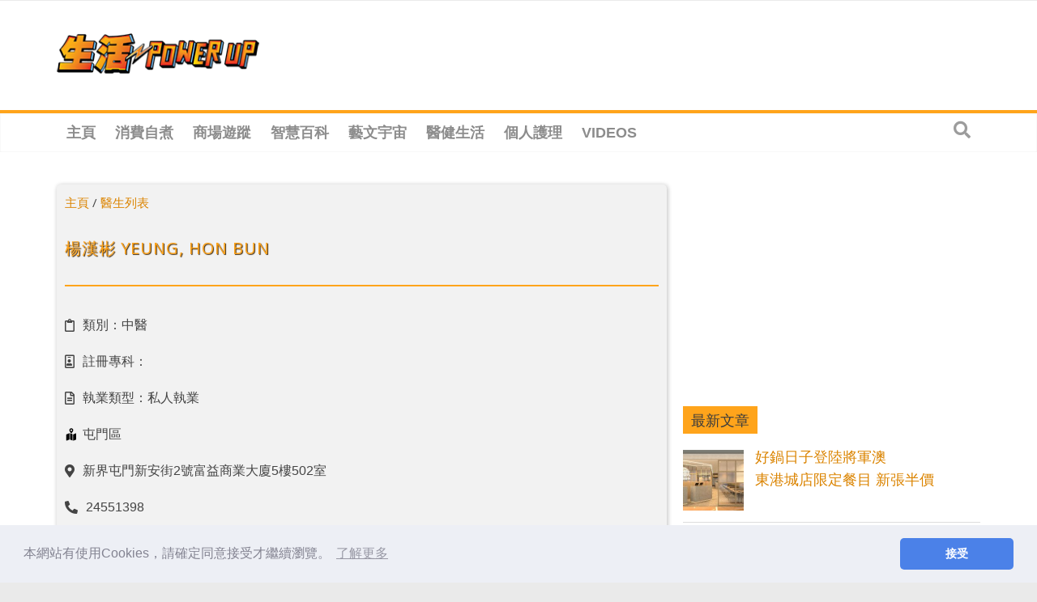

--- FILE ---
content_type: text/html; charset=utf-8
request_url: https://www.google.com/recaptcha/api2/aframe
body_size: 270
content:
<!DOCTYPE HTML><html><head><meta http-equiv="content-type" content="text/html; charset=UTF-8"></head><body><script nonce="9TkjZ98R4kZxztyQKVhGlw">/** Anti-fraud and anti-abuse applications only. See google.com/recaptcha */ try{var clients={'sodar':'https://pagead2.googlesyndication.com/pagead/sodar?'};window.addEventListener("message",function(a){try{if(a.source===window.parent){var b=JSON.parse(a.data);var c=clients[b['id']];if(c){var d=document.createElement('img');d.src=c+b['params']+'&rc='+(localStorage.getItem("rc::a")?sessionStorage.getItem("rc::b"):"");window.document.body.appendChild(d);sessionStorage.setItem("rc::e",parseInt(sessionStorage.getItem("rc::e")||0)+1);localStorage.setItem("rc::h",'1769488560407');}}}catch(b){}});window.parent.postMessage("_grecaptcha_ready", "*");}catch(b){}</script></body></html>

--- FILE ---
content_type: text/plain; charset=UTF-8
request_url: https://at.teads.tv/fpc?analytics_tag_id=PUB_21432&tfpvi=&gdpr_status=22&gdpr_reason=220&gdpr_consent=&ccpa_consent=&shared_ids=&sv=d656f4a&
body_size: 56
content:
MmUwOTFkZDgtMTBkNS00MzBhLWIwMTMtYjUyMmQxMTViOWJlIzYtNg==

--- FILE ---
content_type: application/javascript; charset=utf-8
request_url: https://fundingchoicesmessages.google.com/f/AGSKWxWeHbDRYE0XTtHlzCPNwhYRfOK1HfpvdGam0SpIe8oHqYUTs_p8vwxuTwBJQ5jxvdpHDrMWMevaiFXgdb4xtXRx8I6TTLyagn_3Hn51W8g832dCCSDmvmzdFa6K8bxfYoKPAxPKVbgnnb1vGZhAxxTqWCYDqLetYTfDLIgmamT7rE-AmHkaoyPX03Y=/_-ad-24x24./adcore_/ad_txt./adforgame728x90_/liveads.
body_size: -1286
content:
window['d8362869-6f86-4be6-80bd-c0057410dea2'] = true;